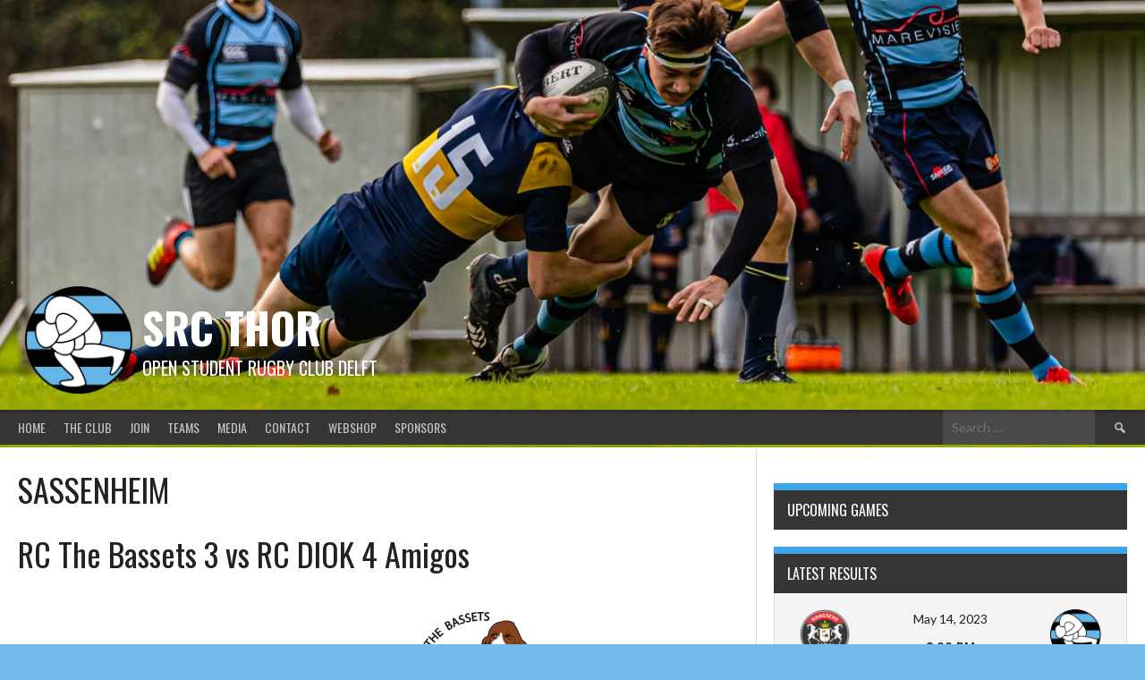

--- FILE ---
content_type: text/html; charset=UTF-8
request_url: https://srcthor.nl/venue/sassenheim/
body_size: 12183
content:
<!DOCTYPE html>
<html dir="ltr" lang="en-US" prefix="og: https://ogp.me/ns#">
<head>
<meta charset="UTF-8">
<meta name="viewport" content="width=device-width, initial-scale=1">
<link rel="profile" href="http://gmpg.org/xfn/11">
<link rel="pingback" href="https://srcthor.nl/xmlrpc.php">
<title>SASSENHEIM - SRC Thor</title>

		<!-- All in One SEO 4.9.3 - aioseo.com -->
	<meta name="robots" content="max-image-preview:large" />
	<link rel="canonical" href="https://srcthor.nl/venue/sassenheim/" />
	<link rel="next" href="https://srcthor.nl/venue/sassenheim/page/2/" />
	<meta name="generator" content="All in One SEO (AIOSEO) 4.9.3" />
		<script type="application/ld+json" class="aioseo-schema">
			{"@context":"https:\/\/schema.org","@graph":[{"@type":"BreadcrumbList","@id":"https:\/\/srcthor.nl\/venue\/sassenheim\/#breadcrumblist","itemListElement":[{"@type":"ListItem","@id":"https:\/\/srcthor.nl#listItem","position":1,"name":"Home","item":"https:\/\/srcthor.nl","nextItem":{"@type":"ListItem","@id":"https:\/\/srcthor.nl\/venue\/sassenheim\/#listItem","name":"SASSENHEIM"}},{"@type":"ListItem","@id":"https:\/\/srcthor.nl\/venue\/sassenheim\/#listItem","position":2,"name":"SASSENHEIM","previousItem":{"@type":"ListItem","@id":"https:\/\/srcthor.nl#listItem","name":"Home"}}]},{"@type":"CollectionPage","@id":"https:\/\/srcthor.nl\/venue\/sassenheim\/#collectionpage","url":"https:\/\/srcthor.nl\/venue\/sassenheim\/","name":"SASSENHEIM - SRC Thor","inLanguage":"en-US","isPartOf":{"@id":"https:\/\/srcthor.nl\/#website"},"breadcrumb":{"@id":"https:\/\/srcthor.nl\/venue\/sassenheim\/#breadcrumblist"}},{"@type":"Organization","@id":"https:\/\/srcthor.nl\/#organization","name":"SRC Thor","description":"Open student rugby club delft","url":"https:\/\/srcthor.nl\/","logo":{"@type":"ImageObject","url":"https:\/\/srcthor.nl\/wp-content\/uploads\/2023\/10\/Thorlogo_new_kleur-e1702936627565.png","@id":"https:\/\/srcthor.nl\/venue\/sassenheim\/#organizationLogo","width":512,"height":512},"image":{"@id":"https:\/\/srcthor.nl\/venue\/sassenheim\/#organizationLogo"},"sameAs":["https:\/\/www.instagram.com\/srcthor\/"]},{"@type":"WebSite","@id":"https:\/\/srcthor.nl\/#website","url":"https:\/\/srcthor.nl\/","name":"SRC Thor","description":"Open student rugby club delft","inLanguage":"en-US","publisher":{"@id":"https:\/\/srcthor.nl\/#organization"}}]}
		</script>
		<!-- All in One SEO -->

<link rel='dns-prefetch' href='//fonts.googleapis.com' />
<link rel="alternate" type="application/rss+xml" title="SRC Thor &raquo; Feed" href="https://srcthor.nl/feed/" />
<link rel="alternate" type="application/rss+xml" title="SRC Thor &raquo; SASSENHEIM Venue Feed" href="https://srcthor.nl/venue/sassenheim/feed/" />
<style id='wp-img-auto-sizes-contain-inline-css' type='text/css'>
img:is([sizes=auto i],[sizes^="auto," i]){contain-intrinsic-size:3000px 1500px}
/*# sourceURL=wp-img-auto-sizes-contain-inline-css */
</style>
<link rel='stylesheet' id='sbi_styles-css' href='https://srcthor.nl/wp-content/plugins/instagram-feed/css/sbi-styles.min.css?ver=6.10.0' type='text/css' media='all' />
<style id='wp-emoji-styles-inline-css' type='text/css'>

	img.wp-smiley, img.emoji {
		display: inline !important;
		border: none !important;
		box-shadow: none !important;
		height: 1em !important;
		width: 1em !important;
		margin: 0 0.07em !important;
		vertical-align: -0.1em !important;
		background: none !important;
		padding: 0 !important;
	}
/*# sourceURL=wp-emoji-styles-inline-css */
</style>
<link rel='stylesheet' id='wp-block-library-css' href='https://srcthor.nl/wp-includes/css/dist/block-library/style.min.css?ver=6.9' type='text/css' media='all' />
<style id='classic-theme-styles-inline-css' type='text/css'>
/*! This file is auto-generated */
.wp-block-button__link{color:#fff;background-color:#32373c;border-radius:9999px;box-shadow:none;text-decoration:none;padding:calc(.667em + 2px) calc(1.333em + 2px);font-size:1.125em}.wp-block-file__button{background:#32373c;color:#fff;text-decoration:none}
/*# sourceURL=/wp-includes/css/classic-themes.min.css */
</style>
<link rel='stylesheet' id='aioseo/css/src/vue/standalone/blocks/table-of-contents/global.scss-css' href='https://srcthor.nl/wp-content/plugins/all-in-one-seo-pack/dist/Lite/assets/css/table-of-contents/global.e90f6d47.css?ver=4.9.3' type='text/css' media='all' />
<style id='global-styles-inline-css' type='text/css'>
:root{--wp--preset--aspect-ratio--square: 1;--wp--preset--aspect-ratio--4-3: 4/3;--wp--preset--aspect-ratio--3-4: 3/4;--wp--preset--aspect-ratio--3-2: 3/2;--wp--preset--aspect-ratio--2-3: 2/3;--wp--preset--aspect-ratio--16-9: 16/9;--wp--preset--aspect-ratio--9-16: 9/16;--wp--preset--color--black: #000000;--wp--preset--color--cyan-bluish-gray: #abb8c3;--wp--preset--color--white: #ffffff;--wp--preset--color--pale-pink: #f78da7;--wp--preset--color--vivid-red: #cf2e2e;--wp--preset--color--luminous-vivid-orange: #ff6900;--wp--preset--color--luminous-vivid-amber: #fcb900;--wp--preset--color--light-green-cyan: #7bdcb5;--wp--preset--color--vivid-green-cyan: #00d084;--wp--preset--color--pale-cyan-blue: #8ed1fc;--wp--preset--color--vivid-cyan-blue: #0693e3;--wp--preset--color--vivid-purple: #9b51e0;--wp--preset--gradient--vivid-cyan-blue-to-vivid-purple: linear-gradient(135deg,rgb(6,147,227) 0%,rgb(155,81,224) 100%);--wp--preset--gradient--light-green-cyan-to-vivid-green-cyan: linear-gradient(135deg,rgb(122,220,180) 0%,rgb(0,208,130) 100%);--wp--preset--gradient--luminous-vivid-amber-to-luminous-vivid-orange: linear-gradient(135deg,rgb(252,185,0) 0%,rgb(255,105,0) 100%);--wp--preset--gradient--luminous-vivid-orange-to-vivid-red: linear-gradient(135deg,rgb(255,105,0) 0%,rgb(207,46,46) 100%);--wp--preset--gradient--very-light-gray-to-cyan-bluish-gray: linear-gradient(135deg,rgb(238,238,238) 0%,rgb(169,184,195) 100%);--wp--preset--gradient--cool-to-warm-spectrum: linear-gradient(135deg,rgb(74,234,220) 0%,rgb(151,120,209) 20%,rgb(207,42,186) 40%,rgb(238,44,130) 60%,rgb(251,105,98) 80%,rgb(254,248,76) 100%);--wp--preset--gradient--blush-light-purple: linear-gradient(135deg,rgb(255,206,236) 0%,rgb(152,150,240) 100%);--wp--preset--gradient--blush-bordeaux: linear-gradient(135deg,rgb(254,205,165) 0%,rgb(254,45,45) 50%,rgb(107,0,62) 100%);--wp--preset--gradient--luminous-dusk: linear-gradient(135deg,rgb(255,203,112) 0%,rgb(199,81,192) 50%,rgb(65,88,208) 100%);--wp--preset--gradient--pale-ocean: linear-gradient(135deg,rgb(255,245,203) 0%,rgb(182,227,212) 50%,rgb(51,167,181) 100%);--wp--preset--gradient--electric-grass: linear-gradient(135deg,rgb(202,248,128) 0%,rgb(113,206,126) 100%);--wp--preset--gradient--midnight: linear-gradient(135deg,rgb(2,3,129) 0%,rgb(40,116,252) 100%);--wp--preset--font-size--small: 13px;--wp--preset--font-size--medium: 20px;--wp--preset--font-size--large: 36px;--wp--preset--font-size--x-large: 42px;--wp--preset--spacing--20: 0.44rem;--wp--preset--spacing--30: 0.67rem;--wp--preset--spacing--40: 1rem;--wp--preset--spacing--50: 1.5rem;--wp--preset--spacing--60: 2.25rem;--wp--preset--spacing--70: 3.38rem;--wp--preset--spacing--80: 5.06rem;--wp--preset--shadow--natural: 6px 6px 9px rgba(0, 0, 0, 0.2);--wp--preset--shadow--deep: 12px 12px 50px rgba(0, 0, 0, 0.4);--wp--preset--shadow--sharp: 6px 6px 0px rgba(0, 0, 0, 0.2);--wp--preset--shadow--outlined: 6px 6px 0px -3px rgb(255, 255, 255), 6px 6px rgb(0, 0, 0);--wp--preset--shadow--crisp: 6px 6px 0px rgb(0, 0, 0);}:where(.is-layout-flex){gap: 0.5em;}:where(.is-layout-grid){gap: 0.5em;}body .is-layout-flex{display: flex;}.is-layout-flex{flex-wrap: wrap;align-items: center;}.is-layout-flex > :is(*, div){margin: 0;}body .is-layout-grid{display: grid;}.is-layout-grid > :is(*, div){margin: 0;}:where(.wp-block-columns.is-layout-flex){gap: 2em;}:where(.wp-block-columns.is-layout-grid){gap: 2em;}:where(.wp-block-post-template.is-layout-flex){gap: 1.25em;}:where(.wp-block-post-template.is-layout-grid){gap: 1.25em;}.has-black-color{color: var(--wp--preset--color--black) !important;}.has-cyan-bluish-gray-color{color: var(--wp--preset--color--cyan-bluish-gray) !important;}.has-white-color{color: var(--wp--preset--color--white) !important;}.has-pale-pink-color{color: var(--wp--preset--color--pale-pink) !important;}.has-vivid-red-color{color: var(--wp--preset--color--vivid-red) !important;}.has-luminous-vivid-orange-color{color: var(--wp--preset--color--luminous-vivid-orange) !important;}.has-luminous-vivid-amber-color{color: var(--wp--preset--color--luminous-vivid-amber) !important;}.has-light-green-cyan-color{color: var(--wp--preset--color--light-green-cyan) !important;}.has-vivid-green-cyan-color{color: var(--wp--preset--color--vivid-green-cyan) !important;}.has-pale-cyan-blue-color{color: var(--wp--preset--color--pale-cyan-blue) !important;}.has-vivid-cyan-blue-color{color: var(--wp--preset--color--vivid-cyan-blue) !important;}.has-vivid-purple-color{color: var(--wp--preset--color--vivid-purple) !important;}.has-black-background-color{background-color: var(--wp--preset--color--black) !important;}.has-cyan-bluish-gray-background-color{background-color: var(--wp--preset--color--cyan-bluish-gray) !important;}.has-white-background-color{background-color: var(--wp--preset--color--white) !important;}.has-pale-pink-background-color{background-color: var(--wp--preset--color--pale-pink) !important;}.has-vivid-red-background-color{background-color: var(--wp--preset--color--vivid-red) !important;}.has-luminous-vivid-orange-background-color{background-color: var(--wp--preset--color--luminous-vivid-orange) !important;}.has-luminous-vivid-amber-background-color{background-color: var(--wp--preset--color--luminous-vivid-amber) !important;}.has-light-green-cyan-background-color{background-color: var(--wp--preset--color--light-green-cyan) !important;}.has-vivid-green-cyan-background-color{background-color: var(--wp--preset--color--vivid-green-cyan) !important;}.has-pale-cyan-blue-background-color{background-color: var(--wp--preset--color--pale-cyan-blue) !important;}.has-vivid-cyan-blue-background-color{background-color: var(--wp--preset--color--vivid-cyan-blue) !important;}.has-vivid-purple-background-color{background-color: var(--wp--preset--color--vivid-purple) !important;}.has-black-border-color{border-color: var(--wp--preset--color--black) !important;}.has-cyan-bluish-gray-border-color{border-color: var(--wp--preset--color--cyan-bluish-gray) !important;}.has-white-border-color{border-color: var(--wp--preset--color--white) !important;}.has-pale-pink-border-color{border-color: var(--wp--preset--color--pale-pink) !important;}.has-vivid-red-border-color{border-color: var(--wp--preset--color--vivid-red) !important;}.has-luminous-vivid-orange-border-color{border-color: var(--wp--preset--color--luminous-vivid-orange) !important;}.has-luminous-vivid-amber-border-color{border-color: var(--wp--preset--color--luminous-vivid-amber) !important;}.has-light-green-cyan-border-color{border-color: var(--wp--preset--color--light-green-cyan) !important;}.has-vivid-green-cyan-border-color{border-color: var(--wp--preset--color--vivid-green-cyan) !important;}.has-pale-cyan-blue-border-color{border-color: var(--wp--preset--color--pale-cyan-blue) !important;}.has-vivid-cyan-blue-border-color{border-color: var(--wp--preset--color--vivid-cyan-blue) !important;}.has-vivid-purple-border-color{border-color: var(--wp--preset--color--vivid-purple) !important;}.has-vivid-cyan-blue-to-vivid-purple-gradient-background{background: var(--wp--preset--gradient--vivid-cyan-blue-to-vivid-purple) !important;}.has-light-green-cyan-to-vivid-green-cyan-gradient-background{background: var(--wp--preset--gradient--light-green-cyan-to-vivid-green-cyan) !important;}.has-luminous-vivid-amber-to-luminous-vivid-orange-gradient-background{background: var(--wp--preset--gradient--luminous-vivid-amber-to-luminous-vivid-orange) !important;}.has-luminous-vivid-orange-to-vivid-red-gradient-background{background: var(--wp--preset--gradient--luminous-vivid-orange-to-vivid-red) !important;}.has-very-light-gray-to-cyan-bluish-gray-gradient-background{background: var(--wp--preset--gradient--very-light-gray-to-cyan-bluish-gray) !important;}.has-cool-to-warm-spectrum-gradient-background{background: var(--wp--preset--gradient--cool-to-warm-spectrum) !important;}.has-blush-light-purple-gradient-background{background: var(--wp--preset--gradient--blush-light-purple) !important;}.has-blush-bordeaux-gradient-background{background: var(--wp--preset--gradient--blush-bordeaux) !important;}.has-luminous-dusk-gradient-background{background: var(--wp--preset--gradient--luminous-dusk) !important;}.has-pale-ocean-gradient-background{background: var(--wp--preset--gradient--pale-ocean) !important;}.has-electric-grass-gradient-background{background: var(--wp--preset--gradient--electric-grass) !important;}.has-midnight-gradient-background{background: var(--wp--preset--gradient--midnight) !important;}.has-small-font-size{font-size: var(--wp--preset--font-size--small) !important;}.has-medium-font-size{font-size: var(--wp--preset--font-size--medium) !important;}.has-large-font-size{font-size: var(--wp--preset--font-size--large) !important;}.has-x-large-font-size{font-size: var(--wp--preset--font-size--x-large) !important;}
:where(.wp-block-post-template.is-layout-flex){gap: 1.25em;}:where(.wp-block-post-template.is-layout-grid){gap: 1.25em;}
:where(.wp-block-term-template.is-layout-flex){gap: 1.25em;}:where(.wp-block-term-template.is-layout-grid){gap: 1.25em;}
:where(.wp-block-columns.is-layout-flex){gap: 2em;}:where(.wp-block-columns.is-layout-grid){gap: 2em;}
:root :where(.wp-block-pullquote){font-size: 1.5em;line-height: 1.6;}
/*# sourceURL=global-styles-inline-css */
</style>
<link rel='stylesheet' id='sp-news-public-css' href='https://srcthor.nl/wp-content/plugins/sp-news-and-widget/assets/css/wpnw-public.css?ver=5.0.6' type='text/css' media='all' />
<link rel='stylesheet' id='dashicons-css' href='https://srcthor.nl/wp-includes/css/dashicons.min.css?ver=6.9' type='text/css' media='all' />
<link rel='stylesheet' id='sportspress-general-css' href='//srcthor.nl/wp-content/plugins/sportspress/assets/css/sportspress.css?ver=2.7.26' type='text/css' media='all' />
<link rel='stylesheet' id='sportspress-icons-css' href='//srcthor.nl/wp-content/plugins/sportspress/assets/css/icons.css?ver=2.7.26' type='text/css' media='all' />
<link rel='stylesheet' id='leaflet_stylesheet-css' href='https://srcthor.nl/wp-content/plugins/sportspress/assets/css/leaflet.css?ver=1.8.0' type='text/css' media='all' />
<link rel='stylesheet' id='rookie-lato-css' href='//fonts.googleapis.com/css?family=Lato%3A400%2C700%2C400italic%2C700italic&#038;subset=latin-ext&#038;ver=6.9' type='text/css' media='all' />
<link rel='stylesheet' id='rookie-oswald-css' href='//fonts.googleapis.com/css?family=Oswald%3A400%2C700&#038;subset=latin-ext&#038;ver=6.9' type='text/css' media='all' />
<link rel='stylesheet' id='rookie-framework-style-css' href='https://srcthor.nl/wp-content/themes/rookie/framework.css?ver=6.9' type='text/css' media='all' />
<link rel='stylesheet' id='rookie-style-css' href='https://srcthor.nl/wp-content/themes/rookie/style.css?ver=6.9' type='text/css' media='all' />
<link rel='stylesheet' id='photonic-slider-css' href='https://srcthor.nl/wp-content/plugins/photonic/include/ext/splide/splide.min.css?ver=20260101-01618' type='text/css' media='all' />
<link rel='stylesheet' id='photonic-lightbox-css' href='https://srcthor.nl/wp-content/plugins/photonic/include/ext/baguettebox/baguettebox.min.css?ver=20260101-01618' type='text/css' media='all' />
<link rel='stylesheet' id='photonic-css' href='https://srcthor.nl/wp-content/plugins/photonic/include/css/front-end/core/photonic.min.css?ver=20260101-01618' type='text/css' media='all' />
<style id='photonic-inline-css' type='text/css'>
/* Retrieved from saved CSS */
.photonic-panel { background:  rgb(17,17,17)  !important;

	border-top: none;
	border-right: none;
	border-bottom: none;
	border-left: none;
 }
.photonic-random-layout .photonic-thumb { padding: 2px}
.photonic-masonry-layout .photonic-thumb, .photonic-masonry-horizontal-layout .photonic-thumb { padding: 2px}
.photonic-mosaic-layout .photonic-thumb { padding: 2px}

/*# sourceURL=photonic-inline-css */
</style>
<style type="text/css"></style>	<style type="text/css"> /* Rookie Custom Layout */
	@media screen and (min-width: 1025px) {
		.site-header, .site-content, .site-footer, .site-info {
			width: 1320px; }
	}
	</style>
		<style type="text/css"> /* Rookie Custom Colors */
	.site-content,
	.main-navigation .nav-menu > .menu-item-has-children:hover > a,
	.main-navigation li.menu-item-has-children:hover a,
	.main-navigation ul ul { background: #ffffff; }
	pre,
	code,
	kbd,
	tt,
	var,
	table,
	.main-navigation li.menu-item-has-children:hover a:hover,
	.main-navigation ul ul li.page_item_has_children:hover > a,
	.entry-footer-links,
	.comment-content,
	.sp-table-wrapper .dataTables_paginate,
	.sp-event-staff,
	.sp-template-countdown .event-name,
	.sp-template-countdown .event-venue,
	.sp-template-countdown .event-league,
	.sp-template-countdown time span,
	.sp-template-details dl,
	.mega-slider__row,
	.woocommerce .woocommerce-breadcrumb,
	.woocommerce-page .woocommerce-breadcrumb,
	.opta-widget-container form {
		background: #f4f4f4; }
	.comment-content:after {
		border-right-color: #f4f4f4; }
	.widget_calendar #today,
	.sp-highlight,
	.sp-template-event-calendar #today,
	.sp-template-event-blocks .event-title,
	.mega-slider__row:hover {
		background: #ffffff; }
	.sp-tournament-bracket .sp-team .sp-team-name:before {
		border-left-color: #ffffff;
		border-right-color: #ffffff; }
	.sp-tournament-bracket .sp-event {
		border-color: #ffffff !important; }
	caption,
	.main-navigation,
	.site-footer,
	.sp-heading,
	.sp-table-caption,
	.sp-template-gallery .gallery-caption,
	.sp-template-event-logos .sp-team-result,
	.sp-statistic-bar,
	.opta-widget-container h2 {
		background: #353535; }
	pre,
	code,
	kbd,
	tt,
	var,
	table,
	th,
	td,
	tbody td,
	th:first-child, td:first-child,
	th:last-child, td:last-child,
	input[type="text"],
	input[type="email"],
	input[type="url"],
	input[type="password"],
	input[type="search"],
    input[type="tel"],
    input[type="date"],
	textarea,
	.entry-footer-links,
	.comment-metadata .edit-link,
	.comment-content,
	.sp-table-wrapper .dataTables_paginate,
	.sp-event-staff,
	.sp-template-countdown .event-name,
	.sp-template-countdown .event-venue,
	.sp-template-countdown .event-league,
	.sp-template-countdown time span,
	.sp-template-countdown time span:first-child,
	.sp-template-event-blocks .event-title,
	.sp-template-details dl,
	.sp-template-tournament-bracket table,
	.sp-template-tournament-bracket thead th,
	.mega-slider_row,
	.woocommerce .woocommerce-breadcrumb,
	.woocommerce-page .woocommerce-breadcrumb,
	.opta-widget-container form {
		border-color: #e0e0e0; }
	.comment-content:before {
		border-right-color: #e0e0e0; }
	.sp-tab-menu {
		border-bottom-color: #e0e0e0; }
	body,
	button,
	input,
	select,
	textarea,
	.main-navigation .nav-menu > .menu-item-has-children:hover > a,
	.main-navigation ul ul a,
	.widget_recent_entries ul li:before,
	.widget_pages ul li:before,
	.widget_categories ul li:before,
	.widget_archive ul li:before,
	.widget_recent_comments ul li:before,
	.widget_nav_menu ul li:before,
	.widget_links ul li:before,
	.widget_meta ul li:before,
	.entry-title a,
	a .entry-title,
	.page-title a,
	a .page-title,
	.entry-title a:hover,
	a:hover .entry-title,
	.page-title a:hover,
	a:hover .page-title:hover,
	.woocommerce ul.products li.product h3,
	.woocommerce-page ul.products li.product h3 {
		color: #222222; }
	pre,
	code,
	kbd,
	tt,
	var,
	table,
	.main-navigation li.menu-item-has-children:hover a:hover,
	.main-navigation ul ul li.page_item_has_children:hover > a,
	.entry-meta,
	.entry-footer-links,
	.comment-content,
	.sp-data-table,
	.site-footer .sp-data-table,
	.sp-table-wrapper .dataTables_paginate,
	.sp-template,
	.sp-template-countdown .event-venue,
	.sp-template-countdown .event-league,
	.sp-template-countdown .event-name a,
	.sp-template-countdown time span,
	.sp-template-details dl,
	.sp-template-event-blocks .event-title,
	.sp-template-event-blocks .event-title a,
	.sp-tournament-bracket .sp-event .sp-event-date,
	.mega-slider,
	.woocommerce .woocommerce-breadcrumb,
	.woocommerce-page .woocommerce-breadcrumb {
		color: #222222; }
	.widget_recent_entries ul li a,
	.widget_pages ul li a,
	.widget_categories ul li a,
	.widget_archive ul li a,
	.widget_recent_comments ul li a,
	.widget_nav_menu ul li a,
	.widget_links ul li a,
	.widget_meta ul li a,
	.widget_calendar #prev a,
	.widget_calendar #next a,
	.nav-links a,
	.comment-metadata a,
	.comment-body .reply a,
	.wp-caption-text,
	.sp-view-all-link,
	.sp-template-event-calendar #prev a,
	.sp-template-event-calendar #next a,
	.sp-template-tournament-bracket .sp-event-venue,
	.woocommerce .woocommerce-breadcrumb,
	.woocommerce-page .woocommerce-breadcrumb,
	.woocommerce .woocommerce-breadcrumb a,
	.woocommerce-page .woocommerce-breadcrumb a {
		color: #8b8b8b; }
	caption,
	button,
	input[type="button"],
	input[type="reset"],
	input[type="submit"],
	.main-navigation .nav-menu > li:hover > a,
	.main-navigation.toggled .menu-toggle,
	.site-footer,
	.sp-template .gallery-caption,
	.sp-template .gallery-caption a,
	.sp-heading,
	.sp-heading:hover,
	.sp-heading a:hover,
	.sp-table-caption,
	.sp-template-event-logos .sp-team-result,
	.sp-template-tournament-bracket .sp-result,
	.single-sp_player .entry-header .entry-title strong {
		color: #ffffff; }
	.main-navigation a,
	.main-navigation .menu-toggle {
		color: rgba(255, 255, 255, 0.7); }
	a,
	blockquote:before,
	q:before,
	.main-navigation ul ul .current-menu-item > a,
	.main-navigation ul ul .current-menu-parent > a,
	.main-navigation ul ul .current-menu-ancestor > a,
	.main-navigation ul ul .current_page_item > a,
	.main-navigation ul ul .current_page_parent > a,
	.main-navigation ul ul .current_page_ancestor > a,
	.main-navigation li.menu-item-has-children:hover ul .current-menu-item > a:hover,
	.main-navigation li.menu-item-has-children:hover ul .current-menu-parent > a:hover,
	.main-navigation li.menu-item-has-children:hover ul .current-menu-ancestor > a:hover,
	.main-navigation li.menu-item-has-children:hover ul .current_page_item > a:hover,
	.main-navigation li.menu-item-has-children:hover ul .current_page_parent > a:hover,
	.main-navigation li.menu-item-has-children:hover ul .current_page_ancestor > a:hover,
	.widget_recent_entries ul li a:hover,
	.widget_pages ul li a:hover,
	.widget_categories ul li a:hover,
	.widget_archive ul li a:hover,
	.widget_recent_comments ul li a:hover,
	.widget_nav_menu ul li a:hover,
	.widget_links ul li a:hover,
	.widget_meta ul li a:hover,
	.widget_calendar #prev a:hover,
	.widget_calendar #next a:hover,
	.nav-links a:hover,
	.sticky .entry-title:before,
	.comment-metadata a:hover,
	.comment-body .reply a:hover,
	.sp-view-all-link:hover,
	.sp-template-event-calendar #prev a:hover,
	.sp-template-event-calendar #next a:hover,
	.single-sp_staff .entry-header .entry-title strong,
	.sp-message {
		color: #3ca6e8; }
	cite:before,
	button,
	input[type="button"],
	input[type="reset"],
	input[type="submit"],
	.main-navigation .nav-menu > li:hover > a,
	.main-navigation .search-form .search-submit:hover,
	.nav-links .meta-nav,
	.entry-footer a,
	.sp-template-player-gallery .gallery-item strong,
	.sp-template-tournament-bracket .sp-result,
	.single-sp_player .entry-header .entry-title strong,
	.sp-statistic-bar-fill,
	.mega-slider__row--active,
	.mega-slider__row--active:hover {
		background: #3ca6e8; }
	.sp-message {
		border-color: #3ca6e8; }
	caption,
	.sp-table-caption,
	.opta-widget-container h2 {
		border-top-color: #3ca6e8; }
	.sp-tab-menu-item-active a {
		border-bottom-color: #3ca6e8; }
	button:hover,
	input[type="button"]:hover,
	input[type="reset"]:hover,
	input[type="submit"]:hover,
	button:focus,
	input[type="button"]:focus,
	input[type="reset"]:focus,
	input[type="submit"]:focus,
	button:active,
	input[type="button"]:active,
	input[type="reset"]:active,
	input[type="submit"]:active,
	.entry-footer a:hover,
	.nav-links a:hover .meta-nav,
	.sp-template-tournament-bracket .sp-event-title:hover .sp-result {
		background: #1e88ca; }
	.widget_search .search-submit {
		border-color: #1e88ca; }
	a:hover {
		color: #1e88ca; }
	.sp-template-event-logos {
		color: inherit; }
	.sp-footer-sponsors .sp-sponsors {
		border-color: #e0e0e0; }
	@media screen and (max-width: 600px) {
		.main-navigation .nav-menu > li:hover > a,
		.main-navigation ul ul li.page_item_has_children:hover > a {
			color: #ffffff;
			background: transparent; }
		.main-navigation .nav-menu li a:hover,
		.main-navigation .search-form .search-submit {
			color: #ffffff;
			background: #3ca6e8; }
		.main-navigation .nav-menu > .menu-item-has-children:hover > a,
		.main-navigation li.menu-item-has-children:hover a {
			background: transparent; }
		.main-navigation ul ul {
			background: rgba(0, 0, 0, 0.1); }
		.main-navigation .nav-menu > .menu-item-has-children:hover > a:hover,
		.main-navigation li.menu-item-has-children:hover a:hover {
			background: #3ca6e8;
			color: #fff;
		}
		.main-navigation ul ul a,
		.main-navigation .nav-menu > .menu-item-has-children:hover > a {
			color: rgba(255, 255, 255, 0.7); }
		.main-navigation .nav-menu > .current-menu-item > a,
		.main-navigation .nav-menu > .current-menu-parent > a,
		.main-navigation .nav-menu > .current-menu-ancestor > a,
		.main-navigation .nav-menu > .current_page_item > a,
		.main-navigation .nav-menu > .current_page_parent > a,
		.main-navigation .nav-menu > .current_page_ancestor > a,
		.main-navigation .nav-menu > .current-menu-item:hover > a,
		.main-navigation .nav-menu > .current-menu-parent:hover > a,
		.main-navigation .nav-menu > .current-menu-ancestor:hover > a,
		.main-navigation .nav-menu > .current_page_item:hover > a,
		.main-navigation .nav-menu > .current_page_parent:hover > a,
		.main-navigation .nav-menu > .current_page_ancestor:hover > a,
		.main-navigation ul ul .current-menu-parent > a,
		.main-navigation ul ul .current-menu-ancestor > a,
		.main-navigation ul ul .current_page_parent > a,
		.main-navigation ul ul .current_page_ancestor > a,
		.main-navigation li.menu-item-has-children:hover ul .current-menu-item > a:hover,
		.main-navigation li.menu-item-has-children:hover ul .current-menu-parent > a:hover,
		.main-navigation li.menu-item-has-children:hover ul .current-menu-ancestor > a:hover,
		.main-navigation li.menu-item-has-children:hover ul .current_page_item > a:hover,
		.main-navigation li.menu-item-has-children:hover ul .current_page_parent > a:hover,
		.main-navigation li.menu-item-has-children:hover ul .current_page_ancestor > a:hover {
			color: #fff;
		}
	}
	@media screen and (min-width: 601px) {
		.content-area,
		.widecolumn {
			box-shadow: 1px 0 0 #e0e0e0;
		}
		.widget-area {
			box-shadow: inset 1px 0 0 #e0e0e0; }
		.widget-area-left {
			box-shadow: inset -1px 0 0 #e0e0e0; }
		.rtl .content-area,
		.rtl .widecolumn {
			box-shadow: -1px 0 0 #e0e0e0;
		}

		.rtl .widget-area,
		.rtl .widget-area-left {
			box-shadow: inset -1px 0 0 #e0e0e0; }
		.rtl .widget-area-right {
			box-shadow: inset 1px 0 0 #e0e0e0; }
	}
	@media screen and (max-width: 1199px) {
		.social-sidebar {
			box-shadow: inset 0 1px 0 #e0e0e0; }
	}

	
	</style>
	<script type="text/javascript" src="https://srcthor.nl/wp-includes/js/jquery/jquery.min.js?ver=3.7.1" id="jquery-core-js"></script>
<script type="text/javascript" src="https://srcthor.nl/wp-includes/js/jquery/jquery-migrate.min.js?ver=3.4.1" id="jquery-migrate-js"></script>
<script type="text/javascript" src="https://srcthor.nl/wp-content/plugins/sportspress/assets/js/leaflet.js?ver=1.8.0" id="leaflet_js-js"></script>
<link rel="https://api.w.org/" href="https://srcthor.nl/wp-json/" /><link rel="alternate" title="JSON" type="application/json" href="https://srcthor.nl/wp-json/wp/v2/venues/165" /><link rel="EditURI" type="application/rsd+xml" title="RSD" href="https://srcthor.nl/xmlrpc.php?rsd" />
<meta name="generator" content="WordPress 6.9" />
<meta name="generator" content="SportsPress 2.7.26" />
<meta name="generator" content="Elementor 3.34.2; features: additional_custom_breakpoints; settings: css_print_method-external, google_font-enabled, font_display-auto">
			<style>
				.e-con.e-parent:nth-of-type(n+4):not(.e-lazyloaded):not(.e-no-lazyload),
				.e-con.e-parent:nth-of-type(n+4):not(.e-lazyloaded):not(.e-no-lazyload) * {
					background-image: none !important;
				}
				@media screen and (max-height: 1024px) {
					.e-con.e-parent:nth-of-type(n+3):not(.e-lazyloaded):not(.e-no-lazyload),
					.e-con.e-parent:nth-of-type(n+3):not(.e-lazyloaded):not(.e-no-lazyload) * {
						background-image: none !important;
					}
				}
				@media screen and (max-height: 640px) {
					.e-con.e-parent:nth-of-type(n+2):not(.e-lazyloaded):not(.e-no-lazyload),
					.e-con.e-parent:nth-of-type(n+2):not(.e-lazyloaded):not(.e-no-lazyload) * {
						background-image: none !important;
					}
				}
			</style>
			<style type="text/css" id="custom-background-css">
body.custom-background { background-color: #72bbe8; }
</style>
	<link rel="icon" href="https://srcthor.nl/wp-content/uploads/2018/11/cropped-Thorlogo_new_kleur1-32x32.png" sizes="32x32" />
<link rel="icon" href="https://srcthor.nl/wp-content/uploads/2018/11/cropped-Thorlogo_new_kleur1-192x192.png" sizes="192x192" />
<link rel="apple-touch-icon" href="https://srcthor.nl/wp-content/uploads/2018/11/cropped-Thorlogo_new_kleur1-180x180.png" />
<meta name="msapplication-TileImage" content="https://srcthor.nl/wp-content/uploads/2018/11/cropped-Thorlogo_new_kleur1-270x270.png" />
		<style type="text/css" id="wp-custom-css">
			
.site-branding{position:relative;
}
.header-inner{position:relative;height:500px; padding-top:280px;
}

@media all and (min-width: 800px) {

  #site-header,
  #menu-primary-container,
  #site-header-sticky-wrapper {
    z-index: 39;
    background: #fff;
  }
}

td{
	border: 0!important;
}
.player-photo{
	height:100%;
	vertical-align:middle;
}
.data-name-custom{
	font-size:1.5em;
	text-align:center!important;
	vertical-align:bottom!important;
}
.sp-player-position-custom{
	font-size:1.2em;
	display: table-cell!important;
	text-align:center!important;
	vertical-align:bottom!important;
}
.sp-performance-icons-custom{
	text-align:center!important;
	vertical-align: top!important;
	height:50px!important;
}
.clickable:hover path{
	fill:#8bb8e8;
	cursor: pointer;
}

.clickable:hover rect{
	fill:#8bb8e8;
	cursor: pointer;
}

.clickable:hover circle{
	fill:#8bb8e8;
	cursor: pointer;
}

.clickable:hover polygon{
	fill:#8bb8e8;
	cursor: pointer;
}		</style>
		</head>

<body class="archive tax-sp_venue term-sassenheim term-165 custom-background wp-theme-rookie sp-has-venue sp-performance-sections--1 elementor-default elementor-kit-9823">
<div class="sp-header"></div>
<div id="page" class="hfeed site">
  <a class="skip-link screen-reader-text" href="#content">Skip to content</a>

  <header id="masthead" class="site-header" role="banner">
    <div class="header-wrapper">
      		<div class="header-area header-area-custom header-area-has-logo header-area-has-search header-area-has-text" style="background-image: url(https://srcthor.nl/wp-content/uploads/2020/06/cropped-49040029891_96bc0ddbc6_k-2.jpg);">
					<div class="header-inner">
				<div class="site-branding">
		<div class="site-identity">
						<a class="site-logo" href="https://srcthor.nl/" rel="home"><img src="https://srcthor.nl/wp-content/uploads/2018/11/Thorlogo_new_kleur1.png" alt="SRC Thor"></a>
									<hgroup class="site-hgroup" style="color: #ffffff">
				<h1 class="site-title"><a href="https://srcthor.nl/" rel="home">SRC Thor</a></h1>
				<h2 class="site-description">Open student rugby club delft</h2>
			</hgroup>
					</div>
	</div><!-- .site-branding -->
		<div class="site-menu">
		<nav id="site-navigation" class="main-navigation" role="navigation">
			<button class="menu-toggle" aria-controls="menu" aria-expanded="false"><span class="dashicons dashicons-menu"></span></button>
			<div class="menu-top-menu-container"><ul id="menu-top-menu" class="menu"><li id="menu-item-7220" class="menu-item menu-item-type-custom menu-item-object-custom menu-item-home menu-item-7220"><a href="http://srcthor.nl/">Home</a></li>
<li id="menu-item-22" class="menu-item menu-item-type-post_type menu-item-object-page menu-item-has-children menu-item-22"><a href="https://srcthor.nl/about/">The club</a>
<ul class="sub-menu">
	<li id="menu-item-10468" class="menu-item menu-item-type-post_type menu-item-object-page menu-item-10468"><a href="https://srcthor.nl/about/">About</a></li>
	<li id="menu-item-9934" class="menu-item menu-item-type-post_type menu-item-object-page menu-item-9934"><a href="https://srcthor.nl/about/clubhouse-de-voorwaarts/">Clubhouse “de Voorwaarts”</a></li>
	<li id="menu-item-226" class="menu-item menu-item-type-post_type menu-item-object-page menu-item-226"><a href="https://srcthor.nl/board/">Board</a></li>
	<li id="menu-item-199" class="menu-item menu-item-type-post_type menu-item-object-page menu-item-199"><a href="https://srcthor.nl/organisation/">Organisation</a></li>
	<li id="menu-item-9974" class="menu-item menu-item-type-post_type menu-item-object-page menu-item-9974"><a href="https://srcthor.nl/about/histhory/">Hist(h)ory</a></li>
</ul>
</li>
<li id="menu-item-7212" class="menu-item menu-item-type-post_type menu-item-object-page menu-item-has-children menu-item-7212"><a href="https://srcthor.nl/join/">Join</a>
<ul class="sub-menu">
	<li id="menu-item-10511" class="menu-item menu-item-type-post_type menu-item-object-page menu-item-10511"><a href="https://srcthor.nl/join/">Thor membership</a></li>
	<li id="menu-item-10510" class="menu-item menu-item-type-post_type menu-item-object-page menu-item-10510"><a href="https://srcthor.nl/join/try-out-training/">Try-out training</a></li>
	<li id="menu-item-12966" class="menu-item menu-item-type-post_type menu-item-object-page menu-item-12966"><a href="https://srcthor.nl/join/owee-2023/">Owee 2025</a></li>
</ul>
</li>
<li id="menu-item-4451" class="menu-item menu-item-type-custom menu-item-object-custom menu-item-has-children menu-item-4451"><a href="#">Teams</a>
<ul class="sub-menu">
	<li id="menu-item-10763" class="menu-item menu-item-type-post_type menu-item-object-page menu-item-10763"><a href="https://srcthor.nl/the-teams/gents-1/">Gents 1</a></li>
	<li id="menu-item-10786" class="menu-item menu-item-type-post_type menu-item-object-page menu-item-10786"><a href="https://srcthor.nl/the-teams/gents-2/">Gents 2</a></li>
	<li id="menu-item-167" class="menu-item menu-item-type-post_type menu-item-object-page menu-item-167"><a href="https://srcthor.nl/the-teams/ladies-2/">Ladies</a></li>
</ul>
</li>
<li id="menu-item-14063" class="menu-item menu-item-type-custom menu-item-object-custom menu-item-has-children menu-item-14063"><a href="/media">Media</a>
<ul class="sub-menu">
	<li id="menu-item-14399" class="menu-item menu-item-type-post_type menu-item-object-page menu-item-14399"><a href="https://srcthor.nl/media/instagram/">Instagram</a></li>
	<li id="menu-item-14400" class="menu-item menu-item-type-post_type menu-item-object-page menu-item-14400"><a href="https://srcthor.nl/media/gallery/">Gallery</a></li>
	<li id="menu-item-14427" class="menu-item menu-item-type-post_type menu-item-object-page menu-item-14427"><a href="https://srcthor.nl/media/publications/">Publications</a></li>
</ul>
</li>
<li id="menu-item-9982" class="menu-item menu-item-type-post_type menu-item-object-page menu-item-9982"><a href="https://srcthor.nl/contact/">Contact</a></li>
<li id="menu-item-13544" class="menu-item menu-item-type-post_type menu-item-object-page menu-item-13544"><a href="https://srcthor.nl/webshop/">Webshop</a></li>
<li id="menu-item-7864" class="menu-item menu-item-type-post_type menu-item-object-page menu-item-7864"><a href="https://srcthor.nl/sponsors/">Sponsors</a></li>
</ul></div>			<form role="search" method="get" class="search-form" action="https://srcthor.nl/">
				<label>
					<span class="screen-reader-text">Search for:</span>
					<input type="search" class="search-field" placeholder="Search &hellip;" value="" name="s" />
				</label>
				<input type="submit" class="search-submit" value="&#61817;" title="Search" />
			</form>		</nav><!-- #site-navigation -->
	</div><!-- .site-menu -->
			</div><!-- .header-inner -->
			</div><!-- .header-area -->
	    </div><!-- .header-wrapper -->
  </header><!-- #masthead -->

  <div id="content" class="site-content">
    <div class="content-wrapper">
      
	<div id="primary" class="content-area content-area-right-sidebar">
		<main id="main" class="site-main" role="main">

							<header class="page-header">
					<h1 class="page-title">SASSENHEIM</h1>
									</header><!-- .page-header -->
			
			
<article id="post-12529" class="post-12529 sp_event type-sp_event status-publish hentry sp_league-mens-4th-division-south-west-phase-1 sp_season-189 sp_venue-sassenheim">
	<header class="entry-header">
				
		<h1 class="entry-title">RC The Bassets 3 vs RC DIOK 4 Amigos</h1>	</header><!-- .entry-header -->

	<div class="entry-content">
					</div><!-- .entry-content -->
</article><!-- #post-## -->
<div class="sp-template sp-template-event-logos sp-template-event-logos-inline"><div class="sp-event-logos sp-event-logos-2"><span class="sp-team-logo"><strong class="sp-team-name">RC The Bassets 3</strong> <img width="128" height="121" src="https://srcthor.nl/wp-content/uploads/2019/09/bassets-128x121.png" class="attachment-sportspress-fit-icon size-sportspress-fit-icon wp-post-image" alt="RC The Bassets 3" title="RC The Bassets 3" /></span> vs <span class="sp-team-logo"><img width="128" height="128" src="https://srcthor.nl/wp-content/uploads/2019/09/SBQEXcia_400x400-128x128.jpeg" class="attachment-sportspress-fit-icon size-sportspress-fit-icon wp-post-image" alt="RC DIOK 4 Amigos" title="RC DIOK 4 Amigos" /> <strong class="sp-team-name">RC DIOK 4 Amigos</strong></span></div></div>
<article id="post-12502" class="post-12502 sp_event type-sp_event status-publish hentry sp_league-mens-4th-division-south-west-phase-1 sp_season-189 sp_venue-sassenheim">
	<header class="entry-header">
				
		<h1 class="entry-title">RC The Bassets 3 vs LSRG 2</h1>	</header><!-- .entry-header -->

	<div class="entry-content">
					</div><!-- .entry-content -->
</article><!-- #post-## -->
<div class="sp-template sp-template-event-logos sp-template-event-logos-inline"><div class="sp-event-logos sp-event-logos-2"><span class="sp-team-logo"><strong class="sp-team-name">RC The Bassets 3</strong> <img width="128" height="121" src="https://srcthor.nl/wp-content/uploads/2019/09/bassets-128x121.png" class="attachment-sportspress-fit-icon size-sportspress-fit-icon wp-post-image" alt="RC The Bassets 3" title="RC The Bassets 3" /></span> vs <span class="sp-team-logo"><img width="113" height="127" src="https://srcthor.nl/wp-content/uploads/2018/11/lsrg_logo.png" class="attachment-sportspress-fit-icon size-sportspress-fit-icon wp-post-image" alt="LSRG 2" title="LSRG 2" /> <strong class="sp-team-name">LSRG 2</strong></span></div></div>
<article id="post-12484" class="post-12484 sp_event type-sp_event status-publish hentry sp_league-mens-4th-division-south-west-phase-1 sp_season-189 sp_venue-sassenheim">
	<header class="entry-header">
				
		<h1 class="entry-title">RC The Bassets 3 vs RC Delft 3</h1>	</header><!-- .entry-header -->

	<div class="entry-content">
					</div><!-- .entry-content -->
</article><!-- #post-## -->
<div class="sp-template sp-template-event-logos sp-template-event-logos-inline"><div class="sp-event-logos sp-event-logos-2"><span class="sp-team-logo"><strong class="sp-team-name">RC The Bassets 3</strong> <img width="128" height="121" src="https://srcthor.nl/wp-content/uploads/2019/09/bassets-128x121.png" class="attachment-sportspress-fit-icon size-sportspress-fit-icon wp-post-image" alt="RC The Bassets 3" title="RC The Bassets 3" /></span> vs <span class="sp-team-logo"><img width="102" height="128" src="https://srcthor.nl/wp-content/uploads/2018/11/rcdelftlogo-1-102x128.png" class="attachment-sportspress-fit-icon size-sportspress-fit-icon wp-post-image" alt="RC Delft 3" title="RC Delft 3" /> <strong class="sp-team-name">RC Delft 3</strong></span></div></div>
<article id="post-12445" class="post-12445 sp_event type-sp_event status-publish hentry sp_league-mens-4th-division-south-west-phase-1 sp_season-189 sp_venue-sassenheim">
	<header class="entry-header">
				
		<h1 class="entry-title">RC The Bassets 3 vs Rotterdamse Studenten RC 2</h1>	</header><!-- .entry-header -->

	<div class="entry-content">
					</div><!-- .entry-content -->
</article><!-- #post-## -->
<div class="sp-template sp-template-event-logos sp-template-event-logos-inline"><div class="sp-event-logos sp-event-logos-2"><span class="sp-team-logo"><strong class="sp-team-name">RC The Bassets 3</strong> <img width="128" height="121" src="https://srcthor.nl/wp-content/uploads/2019/09/bassets-128x121.png" class="attachment-sportspress-fit-icon size-sportspress-fit-icon wp-post-image" alt="RC The Bassets 3" title="RC The Bassets 3" /></span> vs <span class="sp-team-logo"><img width="128" height="76" src="https://srcthor.nl/wp-content/uploads/2018/11/logo-normaal-e1416428234461-128x76.png" class="attachment-sportspress-fit-icon size-sportspress-fit-icon wp-post-image" alt="Rotterdamse Studenten RC 2" title="Rotterdamse Studenten RC 2" /> <strong class="sp-team-name">Rotterdamse Studenten RC 2</strong></span></div></div>
<article id="post-12421" class="post-12421 sp_event type-sp_event status-publish hentry sp_league-mens-4th-division-south-west-phase-1 sp_season-189 sp_venue-sassenheim">
	<header class="entry-header">
				
		<h1 class="entry-title">RC The Bassets 3 vs RC Sparta 1</h1>	</header><!-- .entry-header -->

	<div class="entry-content">
					</div><!-- .entry-content -->
</article><!-- #post-## -->
<div class="sp-template sp-template-event-logos sp-template-event-logos-inline"><div class="sp-event-logos sp-event-logos-2"><span class="sp-team-logo"><strong class="sp-team-name">RC The Bassets 3</strong> <img width="128" height="121" src="https://srcthor.nl/wp-content/uploads/2019/09/bassets-128x121.png" class="attachment-sportspress-fit-icon size-sportspress-fit-icon wp-post-image" alt="RC The Bassets 3" title="RC The Bassets 3" /></span> vs <span class="sp-team-logo"><img width="114" height="128" src="https://srcthor.nl/wp-content/uploads/2018/11/sparta-logo-114x128.png" class="attachment-sportspress-fit-icon size-sportspress-fit-icon wp-post-image" alt="RC Sparta 1" title="RC Sparta 1" /> <strong class="sp-team-name">RC Sparta 1</strong></span></div></div>
		</main><!-- #main -->
	</div><!-- #primary -->

<div id="secondary" class="widget-area widget-area-right" role="complementary">
    <div class="sp-widget-align-none"><aside id="sportspress-countdown-3" class="widget widget_sportspress widget_countdown widget_sp_countdown"></aside></div><div class="sp-widget-align-none"><aside id="sportspress-event-blocks-3" class="widget widget_sportspress widget_sp_event_blocks"><h4 class="sp-table-caption">Upcoming Games</h4><div class="sp-template sp-template-event-blocks">
	<div class="sp-table-wrapper">
		<table class="sp-event-blocks sp-data-table
					 sp-paginated-table" data-sp-rows="5">
			<thead><tr><th></th></tr></thead> 			<tbody>
							</tbody>
		</table>
	</div>
	</div>
</aside></div><div class="sp-widget-align-none"><aside id="sportspress-event-blocks-5" class="widget widget_sportspress widget_sp_event_blocks"><h4 class="sp-table-caption">Latest Results</h4><div class="sp-template sp-template-event-blocks">
	<div class="sp-table-wrapper">
		<table class="sp-event-blocks sp-data-table
					 sp-paginated-table" data-sp-rows="5">
			<thead><tr><th></th></tr></thead> 			<tbody>
									<tr class="sp-row sp-post alternate" itemscope itemtype="http://schema.org/SportsEvent">
						<td>
														<span class="team-logo logo-odd" title="Haagsche RC 3"><img width="128" height="128" src="https://srcthor.nl/wp-content/uploads/2019/09/LOGO_HRC_200-128x128.png" class="attachment-sportspress-fit-icon size-sportspress-fit-icon wp-post-image" alt="Haagsche RC 3" title="Haagsche RC 3" /></span> <span class="team-logo logo-even" title="SRC Thor 1"><img width="128" height="128" src="https://srcthor.nl/wp-content/uploads/2018/11/Thorlogo_new_kleur1.png" class="attachment-sportspress-fit-icon size-sportspress-fit-icon wp-post-image" alt="SRC Thor 1" title="SRC Thor 1" /></span>							<time class="sp-event-date" datetime="2023-05-14 15:00:00" itemprop="startDate" content="2023-05-14T15:00:00+01:00">
								<a href="https://srcthor.nl/event/13498/">May 14, 2023</a>							</time>
														<h5 class="sp-event-results">
								<a href="https://srcthor.nl/event/13498/"><span class="sp-result ">3:00 pm</span></a>							</h5>
																																				<div style="display:none;" class="sp-event-venue" itemprop="location" itemscope itemtype="http://schema.org/Place"><div itemprop="address" itemscope itemtype="http://schema.org/PostalAddress">N/A</div></div>
														<h4 class="sp-event-title" itemprop="name">
								<a href="https://srcthor.nl/event/13498/">Haagsche RC 3 vs SRC Thor 1</a>							</h4>
							
						</td>
					</tr>
										<tr class="sp-row sp-post" itemscope itemtype="http://schema.org/SportsEvent">
						<td>
														<span></span> <span class="team-logo logo-even" title="SRC Thor 1"><img width="128" height="128" src="https://srcthor.nl/wp-content/uploads/2018/11/Thorlogo_new_kleur1.png" class="attachment-sportspress-fit-icon size-sportspress-fit-icon wp-post-image" alt="SRC Thor 1" title="SRC Thor 1" /></span>							<time class="sp-event-date" datetime="2023-05-07 15:00:00" itemprop="startDate" content="2023-05-07T15:00:00+01:00">
								<a href="https://srcthor.nl/event/13495/">May 7, 2023</a>							</time>
														<h5 class="sp-event-results">
								<a href="https://srcthor.nl/event/13495/"><span class="sp-result ">3:00 pm</span></a>							</h5>
																																				<div style="display:none;" class="sp-event-venue" itemprop="location" itemscope itemtype="http://schema.org/Place"><div itemprop="address" itemscope itemtype="http://schema.org/PostalAddress">N/A</div></div>
														<h4 class="sp-event-title" itemprop="name">
								<a href="https://srcthor.nl/event/13495/">WR Te Werve 1 vs SRC Thor 1</a>							</h4>
							
						</td>
					</tr>
										<tr class="sp-row sp-post alternate" itemscope itemtype="http://schema.org/SportsEvent">
						<td>
														<span class="team-logo logo-odd" title="SRC Thor 1"><img width="128" height="128" src="https://srcthor.nl/wp-content/uploads/2018/11/Thorlogo_new_kleur1.png" class="attachment-sportspress-fit-icon size-sportspress-fit-icon wp-post-image" alt="SRC Thor 1" title="SRC Thor 1" /></span> <span></span>							<time class="sp-event-date" datetime="2023-04-16 14:30:00" itemprop="startDate" content="2023-04-16T14:30:00+01:00">
								<a href="https://srcthor.nl/event/13492/">April 16, 2023</a>							</time>
														<h5 class="sp-event-results">
								<a href="https://srcthor.nl/event/13492/"><span class="sp-result ">2:30 pm</span></a>							</h5>
																																				<div style="display:none;" class="sp-event-venue" itemprop="location" itemscope itemtype="http://schema.org/Place"><div itemprop="address" itemscope itemtype="http://schema.org/PostalAddress">N/A</div></div>
														<h4 class="sp-event-title" itemprop="name">
								<a href="https://srcthor.nl/event/13492/">SRC Thor 1 vs Hoek van Holland Espoirs</a>							</h4>
							
						</td>
					</tr>
										<tr class="sp-row sp-post" itemscope itemtype="http://schema.org/SportsEvent">
						<td>
														<span class="team-logo logo-odd" title="SRC Thor 2"><img width="128" height="128" src="https://srcthor.nl/wp-content/uploads/2018/11/Thorlogo_new_kleur1.png" class="attachment-sportspress-fit-icon size-sportspress-fit-icon wp-post-image" alt="SRC Thor 2" title="SRC Thor 2" /></span> <span></span>							<time class="sp-event-date" datetime="2023-04-16 13:00:00" itemprop="startDate" content="2023-04-16T13:00:00+01:00">
								<a href="https://srcthor.nl/event/13516/">April 16, 2023</a>							</time>
														<h5 class="sp-event-results">
								<a href="https://srcthor.nl/event/13516/"><span class="sp-result ">1:00 pm</span></a>							</h5>
																																				<div style="display:none;" class="sp-event-venue" itemprop="location" itemscope itemtype="http://schema.org/Place"><div itemprop="address" itemscope itemtype="http://schema.org/PostalAddress">N/A</div></div>
														<h4 class="sp-event-title" itemprop="name">
								<a href="https://srcthor.nl/event/13516/">SRC Thor 2 vs BRC 3</a>							</h4>
							
						</td>
					</tr>
								</tbody>
		</table>
	</div>
	</div>
</aside></div><div class="sp-widget-align-none"><aside id="sportspress-event-calendar-3" class="widget widget_sportspress widget_calendar widget_sp_event_calendar"><div class="sp-template sp-template-event-calendar">
	
<div class="sp-calendar-wrapper">
<table id="wp-calendar" class="sp-calendar sp-event-calendar sp-data-table">
<caption class="sp-table-caption">January 2026</caption>
<thead>
<tr>
		<th scope="col" title="Monday">M</th>
		<th scope="col" title="Tuesday">T</th>
		<th scope="col" title="Wednesday">W</th>
		<th scope="col" title="Thursday">T</th>
		<th scope="col" title="Friday">F</th>
		<th scope="col" title="Saturday">S</th>
		<th scope="col" title="Sunday">S</th>
</tr>
</thead>

<tfoot>
<tr>
		<td colspan="3" id="prev" class="sp-previous-month"><a data-tooltip data-options="disable_for_touch:true" class="has-tooltip tip-right" href="/venue/sassenheim/?sp_year=2023&amp;sp_month=5" title="May 2023">&laquo; May</a></td>
		<td class="pad">&nbsp;</td>
		<td colspan="3" id="next" class="pad">&nbsp;</td>
</tr>
</tfoot>

<tbody>
<tr>
		<td colspan="3" class="pad">&nbsp;</td><td>1</td><td>2</td><td>3</td><td>4</td>
	</tr>
	<tr>
		<td>5</td><td>6</td><td>7</td><td>8</td><td>9</td><td>10</td><td>11</td>
	</tr>
	<tr>
		<td>12</td><td>13</td><td>14</td><td>15</td><td>16</td><td>17</td><td>18</td>
	</tr>
	<tr>
		<td>19</td><td>20</td><td>21</td><td>22</td><td>23</td><td>24</td><td>25</td>
	</tr>
	<tr>
		<td id="today" class="sp-highlight">26</td><td>27</td><td>28</td><td>29</td><td>30</td><td>31</td>
		<td class="pad" colspan="1">&nbsp;</td>
	</tr>
	</tbody>
	</table>
	</div><div class="sp-calendar-link sp-view-all-link"><a href="https://srcthor.nl/calendar/calendar/">View all events</a></div></div>
</aside></div></div><!-- #secondary -->

    </div><!-- .content-wrapper -->
  </div><!-- #content -->

  <footer id="colophon" class="site-footer" role="contentinfo">
    <div class="footer-wrapper">
      <div class="footer-area">
        <div class="footer-inner">
          <div id="quaternary" class="footer-widgets" role="complementary">
                          <div class="footer-widget-region"><aside id="block-6" class="widget widget_block">
<h3 class="wp-block-heading">Sponsored by:</h3>
</aside><aside id="block-8" class="widget widget_block widget_media_image">
<figure class="wp-block-image size-large is-resized"><img fetchpriority="high" decoding="async" width="1024" height="305" src="https://srcthor.nl/wp-content/uploads/2024/12/Marevisie-logo-Kleur-1-Tekst-rechts-1024x305.png" alt="" class="wp-image-14335" style="width:241px;height:auto" srcset="https://srcthor.nl/wp-content/uploads/2024/12/Marevisie-logo-Kleur-1-Tekst-rechts-1024x305.png 1024w, https://srcthor.nl/wp-content/uploads/2024/12/Marevisie-logo-Kleur-1-Tekst-rechts-300x89.png 300w, https://srcthor.nl/wp-content/uploads/2024/12/Marevisie-logo-Kleur-1-Tekst-rechts-768x229.png 768w, https://srcthor.nl/wp-content/uploads/2024/12/Marevisie-logo-Kleur-1-Tekst-rechts-1536x458.png 1536w, https://srcthor.nl/wp-content/uploads/2024/12/Marevisie-logo-Kleur-1-Tekst-rechts-2048x611.png 2048w, https://srcthor.nl/wp-content/uploads/2024/12/Marevisie-logo-Kleur-1-Tekst-rechts-128x38.png 128w, https://srcthor.nl/wp-content/uploads/2024/12/Marevisie-logo-Kleur-1-Tekst-rechts-32x10.png 32w" sizes="(max-width: 1024px) 100vw, 1024px" /></figure>
</aside></div>
                          <div class="footer-widget-region"><aside id="text-7" class="widget widget_text"><h3 class="widget-title">Contact:</h3>			<div class="textwidget"><p>Secretaris<br />
<a href="mailto:Secretaris@srcthor.nl">Secretaris@srcthor.nl</a></p>
<p>Wedstrijd Secretaris<br />
<a href="mailto:Wedstrijdsecretaris@srcthor.nl">Wedstrijdsecretaris@srcthor.nl</a></p>
</div>
		</aside></div>
                          <div class="footer-widget-region"><aside id="text-8" class="widget widget_text"><h3 class="widget-title">Social media:</h3>			<div class="textwidget"><p><a href="http://facebook.com/srcthor"><img decoding="async" class="alignleft wp-image-9819" src="https://srcthor.nl/wp-content/uploads/2020/05/f_logo_RGB-White_58-e1590963395562.png" alt="" width="40" height="40" /></a> <a href="http://instagram.com/srcthor"><img decoding="async" class="alignleft wp-image-9822 size-full" src="https://srcthor.nl/wp-content/uploads/2020/05/IG_Glyph_Fill2-e1590963686587.png" alt="" width="50" height="50" /></a></p>
</div>
		</aside></div>
                      </div>
        </div><!-- .footer-inner -->
      </div><!-- .footer-area -->
    </div><!-- .footer-wrapper -->
  </footer><!-- #colophon -->
</div><!-- #page -->

<div class="site-info">
  <div class="info-wrapper">
    <div class="info-area">
      <div class="info-inner">
        	<div class="site-copyright">
		&copy; 2026 SRC Thor	</div><!-- .site-copyright -->
		<div class="site-credit">
		<a href="http://themeboy.com/">Designed by ThemeBoy</a>	</div><!-- .site-info -->
	      </div><!-- .info-inner -->
    </div><!-- .info-area -->
  </div><!-- .info-wrapper -->
</div><!-- .site-info -->

<script type="speculationrules">
{"prefetch":[{"source":"document","where":{"and":[{"href_matches":"/*"},{"not":{"href_matches":["/wp-*.php","/wp-admin/*","/wp-content/uploads/*","/wp-content/*","/wp-content/plugins/*","/wp-content/themes/rookie/*","/*\\?(.+)"]}},{"not":{"selector_matches":"a[rel~=\"nofollow\"]"}},{"not":{"selector_matches":".no-prefetch, .no-prefetch a"}}]},"eagerness":"conservative"}]}
</script>
<!-- Instagram Feed JS -->
<script type="text/javascript">
var sbiajaxurl = "https://srcthor.nl/wp-admin/admin-ajax.php";
</script>
			<script>
				const lazyloadRunObserver = () => {
					const lazyloadBackgrounds = document.querySelectorAll( `.e-con.e-parent:not(.e-lazyloaded)` );
					const lazyloadBackgroundObserver = new IntersectionObserver( ( entries ) => {
						entries.forEach( ( entry ) => {
							if ( entry.isIntersecting ) {
								let lazyloadBackground = entry.target;
								if( lazyloadBackground ) {
									lazyloadBackground.classList.add( 'e-lazyloaded' );
								}
								lazyloadBackgroundObserver.unobserve( entry.target );
							}
						});
					}, { rootMargin: '200px 0px 200px 0px' } );
					lazyloadBackgrounds.forEach( ( lazyloadBackground ) => {
						lazyloadBackgroundObserver.observe( lazyloadBackground );
					} );
				};
				const events = [
					'DOMContentLoaded',
					'elementor/lazyload/observe',
				];
				events.forEach( ( event ) => {
					document.addEventListener( event, lazyloadRunObserver );
				} );
			</script>
			<script type="text/javascript" src="https://srcthor.nl/wp-content/plugins/sportspress/assets/js/jquery.dataTables.min.js?ver=1.10.4" id="jquery-datatables-js"></script>
<script type="text/javascript" id="sportspress-js-extra">
/* <![CDATA[ */
var localized_strings = {"days":"days","hrs":"hrs","mins":"mins","secs":"secs","previous":"Previous","next":"Next"};
//# sourceURL=sportspress-js-extra
/* ]]> */
</script>
<script type="text/javascript" src="https://srcthor.nl/wp-content/plugins/sportspress/assets/js/sportspress.js?ver=2.7.26" id="sportspress-js"></script>
<script type="text/javascript" src="https://srcthor.nl/wp-content/themes/rookie/js/navigation.js?ver=20120206" id="rookie-navigation-js"></script>
<script type="text/javascript" src="https://srcthor.nl/wp-content/themes/rookie/js/skip-link-focus-fix.js?ver=20130115" id="rookie-skip-link-focus-fix-js"></script>
<script type="text/javascript" src="https://srcthor.nl/wp-content/themes/rookie/js/jquery.timeago.js?ver=1.4.1" id="jquery-timeago-js"></script>
<script type="text/javascript" src="https://srcthor.nl/wp-content/themes/rookie/js/locales/jquery.timeago.en.js?ver=1.4.1" id="jquery-timeago-en-js"></script>
<script type="text/javascript" src="https://srcthor.nl/wp-content/themes/rookie/js/scripts.js?ver=0.9" id="rookie-scripts-js"></script>
<script type="text/javascript" src="https://srcthor.nl/wp-content/plugins/page-links-to/dist/new-tab.js?ver=3.3.7" id="page-links-to-js"></script>
<script id="wp-emoji-settings" type="application/json">
{"baseUrl":"https://s.w.org/images/core/emoji/17.0.2/72x72/","ext":".png","svgUrl":"https://s.w.org/images/core/emoji/17.0.2/svg/","svgExt":".svg","source":{"concatemoji":"https://srcthor.nl/wp-includes/js/wp-emoji-release.min.js?ver=6.9"}}
</script>
<script type="module">
/* <![CDATA[ */
/*! This file is auto-generated */
const a=JSON.parse(document.getElementById("wp-emoji-settings").textContent),o=(window._wpemojiSettings=a,"wpEmojiSettingsSupports"),s=["flag","emoji"];function i(e){try{var t={supportTests:e,timestamp:(new Date).valueOf()};sessionStorage.setItem(o,JSON.stringify(t))}catch(e){}}function c(e,t,n){e.clearRect(0,0,e.canvas.width,e.canvas.height),e.fillText(t,0,0);t=new Uint32Array(e.getImageData(0,0,e.canvas.width,e.canvas.height).data);e.clearRect(0,0,e.canvas.width,e.canvas.height),e.fillText(n,0,0);const a=new Uint32Array(e.getImageData(0,0,e.canvas.width,e.canvas.height).data);return t.every((e,t)=>e===a[t])}function p(e,t){e.clearRect(0,0,e.canvas.width,e.canvas.height),e.fillText(t,0,0);var n=e.getImageData(16,16,1,1);for(let e=0;e<n.data.length;e++)if(0!==n.data[e])return!1;return!0}function u(e,t,n,a){switch(t){case"flag":return n(e,"\ud83c\udff3\ufe0f\u200d\u26a7\ufe0f","\ud83c\udff3\ufe0f\u200b\u26a7\ufe0f")?!1:!n(e,"\ud83c\udde8\ud83c\uddf6","\ud83c\udde8\u200b\ud83c\uddf6")&&!n(e,"\ud83c\udff4\udb40\udc67\udb40\udc62\udb40\udc65\udb40\udc6e\udb40\udc67\udb40\udc7f","\ud83c\udff4\u200b\udb40\udc67\u200b\udb40\udc62\u200b\udb40\udc65\u200b\udb40\udc6e\u200b\udb40\udc67\u200b\udb40\udc7f");case"emoji":return!a(e,"\ud83e\u1fac8")}return!1}function f(e,t,n,a){let r;const o=(r="undefined"!=typeof WorkerGlobalScope&&self instanceof WorkerGlobalScope?new OffscreenCanvas(300,150):document.createElement("canvas")).getContext("2d",{willReadFrequently:!0}),s=(o.textBaseline="top",o.font="600 32px Arial",{});return e.forEach(e=>{s[e]=t(o,e,n,a)}),s}function r(e){var t=document.createElement("script");t.src=e,t.defer=!0,document.head.appendChild(t)}a.supports={everything:!0,everythingExceptFlag:!0},new Promise(t=>{let n=function(){try{var e=JSON.parse(sessionStorage.getItem(o));if("object"==typeof e&&"number"==typeof e.timestamp&&(new Date).valueOf()<e.timestamp+604800&&"object"==typeof e.supportTests)return e.supportTests}catch(e){}return null}();if(!n){if("undefined"!=typeof Worker&&"undefined"!=typeof OffscreenCanvas&&"undefined"!=typeof URL&&URL.createObjectURL&&"undefined"!=typeof Blob)try{var e="postMessage("+f.toString()+"("+[JSON.stringify(s),u.toString(),c.toString(),p.toString()].join(",")+"));",a=new Blob([e],{type:"text/javascript"});const r=new Worker(URL.createObjectURL(a),{name:"wpTestEmojiSupports"});return void(r.onmessage=e=>{i(n=e.data),r.terminate(),t(n)})}catch(e){}i(n=f(s,u,c,p))}t(n)}).then(e=>{for(const n in e)a.supports[n]=e[n],a.supports.everything=a.supports.everything&&a.supports[n],"flag"!==n&&(a.supports.everythingExceptFlag=a.supports.everythingExceptFlag&&a.supports[n]);var t;a.supports.everythingExceptFlag=a.supports.everythingExceptFlag&&!a.supports.flag,a.supports.everything||((t=a.source||{}).concatemoji?r(t.concatemoji):t.wpemoji&&t.twemoji&&(r(t.twemoji),r(t.wpemoji)))});
//# sourceURL=https://srcthor.nl/wp-includes/js/wp-emoji-loader.min.js
/* ]]> */
</script>

</body>
</html>
